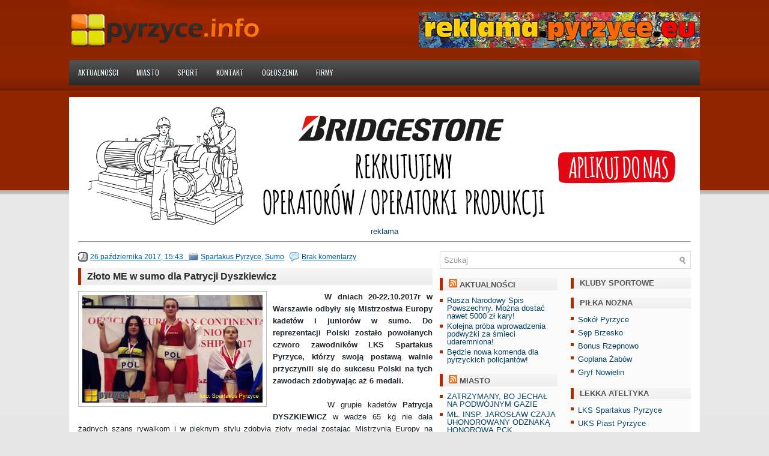

--- FILE ---
content_type: text/html; charset=UTF-8
request_url: http://pyrzyce.info/sport/2017/10/26/zloto-me-w-sumo-dla-patrycji-dyszkiewicz/
body_size: 16779
content:
<!DOCTYPE html PUBLIC "-//W3C//DTD XHTML 1.0 Transitional//EN" "http://www.w3.org/TR/xhtml1/DTD/xhtml1-transitional.dtd"><html xmlns="http://www.w3.org/1999/xhtml" lang="pl-PL">
<head profile="http://gmpg.org/xfn/11">
<meta http-equiv="Content-Type" content="text/html; charset=UTF-8" />
<title>Złoto ME w sumo dla Patrycji Dyszkiewicz | pyrzyce.info/sport</title>
<link rel="stylesheet" href="http://pyrzyce.info/sport/wp-content/themes/TechPro_miasto/lib/css/reset.css" type="text/css" media="screen, projection" />
<link rel="stylesheet" href="http://pyrzyce.info/sport/wp-content/themes/TechPro_miasto/lib/css/defaults.css" type="text/css" media="screen, projection" />
<!--[if lt IE 8]><link rel="stylesheet" href="http://pyrzyce.info/sport/wp-content/themes/TechPro_miasto/lib/css/ie.css" type="text/css" media="screen, projection" /><![endif]-->
<link rel="stylesheet" href="http://pyrzyce.info/sport/wp-content/themes/TechPro_miasto/style.css" type="text/css" media="screen, projection" />


	  <meta name='robots' content='max-image-preview:large' />
	<style>img:is([sizes="auto" i], [sizes^="auto," i]) { contain-intrinsic-size: 3000px 1500px }</style>
	<link rel='dns-prefetch' href='//platform-api.sharethis.com' />
<link rel="alternate" type="application/rss+xml" title="pyrzyce.info/sport &raquo; Złoto ME w sumo dla Patrycji Dyszkiewicz Kanał z komentarzami" href="http://pyrzyce.info/sport/2017/10/26/zloto-me-w-sumo-dla-patrycji-dyszkiewicz/feed/" />
<script type="text/javascript">
/* <![CDATA[ */
window._wpemojiSettings = {"baseUrl":"https:\/\/s.w.org\/images\/core\/emoji\/16.0.1\/72x72\/","ext":".png","svgUrl":"https:\/\/s.w.org\/images\/core\/emoji\/16.0.1\/svg\/","svgExt":".svg","source":{"concatemoji":"http:\/\/pyrzyce.info\/sport\/wp-includes\/js\/wp-emoji-release.min.js?ver=6.8.3"}};
/*! This file is auto-generated */
!function(s,n){var o,i,e;function c(e){try{var t={supportTests:e,timestamp:(new Date).valueOf()};sessionStorage.setItem(o,JSON.stringify(t))}catch(e){}}function p(e,t,n){e.clearRect(0,0,e.canvas.width,e.canvas.height),e.fillText(t,0,0);var t=new Uint32Array(e.getImageData(0,0,e.canvas.width,e.canvas.height).data),a=(e.clearRect(0,0,e.canvas.width,e.canvas.height),e.fillText(n,0,0),new Uint32Array(e.getImageData(0,0,e.canvas.width,e.canvas.height).data));return t.every(function(e,t){return e===a[t]})}function u(e,t){e.clearRect(0,0,e.canvas.width,e.canvas.height),e.fillText(t,0,0);for(var n=e.getImageData(16,16,1,1),a=0;a<n.data.length;a++)if(0!==n.data[a])return!1;return!0}function f(e,t,n,a){switch(t){case"flag":return n(e,"\ud83c\udff3\ufe0f\u200d\u26a7\ufe0f","\ud83c\udff3\ufe0f\u200b\u26a7\ufe0f")?!1:!n(e,"\ud83c\udde8\ud83c\uddf6","\ud83c\udde8\u200b\ud83c\uddf6")&&!n(e,"\ud83c\udff4\udb40\udc67\udb40\udc62\udb40\udc65\udb40\udc6e\udb40\udc67\udb40\udc7f","\ud83c\udff4\u200b\udb40\udc67\u200b\udb40\udc62\u200b\udb40\udc65\u200b\udb40\udc6e\u200b\udb40\udc67\u200b\udb40\udc7f");case"emoji":return!a(e,"\ud83e\udedf")}return!1}function g(e,t,n,a){var r="undefined"!=typeof WorkerGlobalScope&&self instanceof WorkerGlobalScope?new OffscreenCanvas(300,150):s.createElement("canvas"),o=r.getContext("2d",{willReadFrequently:!0}),i=(o.textBaseline="top",o.font="600 32px Arial",{});return e.forEach(function(e){i[e]=t(o,e,n,a)}),i}function t(e){var t=s.createElement("script");t.src=e,t.defer=!0,s.head.appendChild(t)}"undefined"!=typeof Promise&&(o="wpEmojiSettingsSupports",i=["flag","emoji"],n.supports={everything:!0,everythingExceptFlag:!0},e=new Promise(function(e){s.addEventListener("DOMContentLoaded",e,{once:!0})}),new Promise(function(t){var n=function(){try{var e=JSON.parse(sessionStorage.getItem(o));if("object"==typeof e&&"number"==typeof e.timestamp&&(new Date).valueOf()<e.timestamp+604800&&"object"==typeof e.supportTests)return e.supportTests}catch(e){}return null}();if(!n){if("undefined"!=typeof Worker&&"undefined"!=typeof OffscreenCanvas&&"undefined"!=typeof URL&&URL.createObjectURL&&"undefined"!=typeof Blob)try{var e="postMessage("+g.toString()+"("+[JSON.stringify(i),f.toString(),p.toString(),u.toString()].join(",")+"));",a=new Blob([e],{type:"text/javascript"}),r=new Worker(URL.createObjectURL(a),{name:"wpTestEmojiSupports"});return void(r.onmessage=function(e){c(n=e.data),r.terminate(),t(n)})}catch(e){}c(n=g(i,f,p,u))}t(n)}).then(function(e){for(var t in e)n.supports[t]=e[t],n.supports.everything=n.supports.everything&&n.supports[t],"flag"!==t&&(n.supports.everythingExceptFlag=n.supports.everythingExceptFlag&&n.supports[t]);n.supports.everythingExceptFlag=n.supports.everythingExceptFlag&&!n.supports.flag,n.DOMReady=!1,n.readyCallback=function(){n.DOMReady=!0}}).then(function(){return e}).then(function(){var e;n.supports.everything||(n.readyCallback(),(e=n.source||{}).concatemoji?t(e.concatemoji):e.wpemoji&&e.twemoji&&(t(e.twemoji),t(e.wpemoji)))}))}((window,document),window._wpemojiSettings);
/* ]]> */
</script>
<style id='wp-emoji-styles-inline-css' type='text/css'>

	img.wp-smiley, img.emoji {
		display: inline !important;
		border: none !important;
		box-shadow: none !important;
		height: 1em !important;
		width: 1em !important;
		margin: 0 0.07em !important;
		vertical-align: -0.1em !important;
		background: none !important;
		padding: 0 !important;
	}
</style>
<link rel='stylesheet' id='wp-block-library-css' href='http://pyrzyce.info/sport/wp-includes/css/dist/block-library/style.min.css?ver=6.8.3' type='text/css' media='all' />
<style id='classic-theme-styles-inline-css' type='text/css'>
/*! This file is auto-generated */
.wp-block-button__link{color:#fff;background-color:#32373c;border-radius:9999px;box-shadow:none;text-decoration:none;padding:calc(.667em + 2px) calc(1.333em + 2px);font-size:1.125em}.wp-block-file__button{background:#32373c;color:#fff;text-decoration:none}
</style>
<style id='global-styles-inline-css' type='text/css'>
:root{--wp--preset--aspect-ratio--square: 1;--wp--preset--aspect-ratio--4-3: 4/3;--wp--preset--aspect-ratio--3-4: 3/4;--wp--preset--aspect-ratio--3-2: 3/2;--wp--preset--aspect-ratio--2-3: 2/3;--wp--preset--aspect-ratio--16-9: 16/9;--wp--preset--aspect-ratio--9-16: 9/16;--wp--preset--color--black: #000000;--wp--preset--color--cyan-bluish-gray: #abb8c3;--wp--preset--color--white: #ffffff;--wp--preset--color--pale-pink: #f78da7;--wp--preset--color--vivid-red: #cf2e2e;--wp--preset--color--luminous-vivid-orange: #ff6900;--wp--preset--color--luminous-vivid-amber: #fcb900;--wp--preset--color--light-green-cyan: #7bdcb5;--wp--preset--color--vivid-green-cyan: #00d084;--wp--preset--color--pale-cyan-blue: #8ed1fc;--wp--preset--color--vivid-cyan-blue: #0693e3;--wp--preset--color--vivid-purple: #9b51e0;--wp--preset--gradient--vivid-cyan-blue-to-vivid-purple: linear-gradient(135deg,rgba(6,147,227,1) 0%,rgb(155,81,224) 100%);--wp--preset--gradient--light-green-cyan-to-vivid-green-cyan: linear-gradient(135deg,rgb(122,220,180) 0%,rgb(0,208,130) 100%);--wp--preset--gradient--luminous-vivid-amber-to-luminous-vivid-orange: linear-gradient(135deg,rgba(252,185,0,1) 0%,rgba(255,105,0,1) 100%);--wp--preset--gradient--luminous-vivid-orange-to-vivid-red: linear-gradient(135deg,rgba(255,105,0,1) 0%,rgb(207,46,46) 100%);--wp--preset--gradient--very-light-gray-to-cyan-bluish-gray: linear-gradient(135deg,rgb(238,238,238) 0%,rgb(169,184,195) 100%);--wp--preset--gradient--cool-to-warm-spectrum: linear-gradient(135deg,rgb(74,234,220) 0%,rgb(151,120,209) 20%,rgb(207,42,186) 40%,rgb(238,44,130) 60%,rgb(251,105,98) 80%,rgb(254,248,76) 100%);--wp--preset--gradient--blush-light-purple: linear-gradient(135deg,rgb(255,206,236) 0%,rgb(152,150,240) 100%);--wp--preset--gradient--blush-bordeaux: linear-gradient(135deg,rgb(254,205,165) 0%,rgb(254,45,45) 50%,rgb(107,0,62) 100%);--wp--preset--gradient--luminous-dusk: linear-gradient(135deg,rgb(255,203,112) 0%,rgb(199,81,192) 50%,rgb(65,88,208) 100%);--wp--preset--gradient--pale-ocean: linear-gradient(135deg,rgb(255,245,203) 0%,rgb(182,227,212) 50%,rgb(51,167,181) 100%);--wp--preset--gradient--electric-grass: linear-gradient(135deg,rgb(202,248,128) 0%,rgb(113,206,126) 100%);--wp--preset--gradient--midnight: linear-gradient(135deg,rgb(2,3,129) 0%,rgb(40,116,252) 100%);--wp--preset--font-size--small: 13px;--wp--preset--font-size--medium: 20px;--wp--preset--font-size--large: 36px;--wp--preset--font-size--x-large: 42px;--wp--preset--spacing--20: 0.44rem;--wp--preset--spacing--30: 0.67rem;--wp--preset--spacing--40: 1rem;--wp--preset--spacing--50: 1.5rem;--wp--preset--spacing--60: 2.25rem;--wp--preset--spacing--70: 3.38rem;--wp--preset--spacing--80: 5.06rem;--wp--preset--shadow--natural: 6px 6px 9px rgba(0, 0, 0, 0.2);--wp--preset--shadow--deep: 12px 12px 50px rgba(0, 0, 0, 0.4);--wp--preset--shadow--sharp: 6px 6px 0px rgba(0, 0, 0, 0.2);--wp--preset--shadow--outlined: 6px 6px 0px -3px rgba(255, 255, 255, 1), 6px 6px rgba(0, 0, 0, 1);--wp--preset--shadow--crisp: 6px 6px 0px rgba(0, 0, 0, 1);}:where(.is-layout-flex){gap: 0.5em;}:where(.is-layout-grid){gap: 0.5em;}body .is-layout-flex{display: flex;}.is-layout-flex{flex-wrap: wrap;align-items: center;}.is-layout-flex > :is(*, div){margin: 0;}body .is-layout-grid{display: grid;}.is-layout-grid > :is(*, div){margin: 0;}:where(.wp-block-columns.is-layout-flex){gap: 2em;}:where(.wp-block-columns.is-layout-grid){gap: 2em;}:where(.wp-block-post-template.is-layout-flex){gap: 1.25em;}:where(.wp-block-post-template.is-layout-grid){gap: 1.25em;}.has-black-color{color: var(--wp--preset--color--black) !important;}.has-cyan-bluish-gray-color{color: var(--wp--preset--color--cyan-bluish-gray) !important;}.has-white-color{color: var(--wp--preset--color--white) !important;}.has-pale-pink-color{color: var(--wp--preset--color--pale-pink) !important;}.has-vivid-red-color{color: var(--wp--preset--color--vivid-red) !important;}.has-luminous-vivid-orange-color{color: var(--wp--preset--color--luminous-vivid-orange) !important;}.has-luminous-vivid-amber-color{color: var(--wp--preset--color--luminous-vivid-amber) !important;}.has-light-green-cyan-color{color: var(--wp--preset--color--light-green-cyan) !important;}.has-vivid-green-cyan-color{color: var(--wp--preset--color--vivid-green-cyan) !important;}.has-pale-cyan-blue-color{color: var(--wp--preset--color--pale-cyan-blue) !important;}.has-vivid-cyan-blue-color{color: var(--wp--preset--color--vivid-cyan-blue) !important;}.has-vivid-purple-color{color: var(--wp--preset--color--vivid-purple) !important;}.has-black-background-color{background-color: var(--wp--preset--color--black) !important;}.has-cyan-bluish-gray-background-color{background-color: var(--wp--preset--color--cyan-bluish-gray) !important;}.has-white-background-color{background-color: var(--wp--preset--color--white) !important;}.has-pale-pink-background-color{background-color: var(--wp--preset--color--pale-pink) !important;}.has-vivid-red-background-color{background-color: var(--wp--preset--color--vivid-red) !important;}.has-luminous-vivid-orange-background-color{background-color: var(--wp--preset--color--luminous-vivid-orange) !important;}.has-luminous-vivid-amber-background-color{background-color: var(--wp--preset--color--luminous-vivid-amber) !important;}.has-light-green-cyan-background-color{background-color: var(--wp--preset--color--light-green-cyan) !important;}.has-vivid-green-cyan-background-color{background-color: var(--wp--preset--color--vivid-green-cyan) !important;}.has-pale-cyan-blue-background-color{background-color: var(--wp--preset--color--pale-cyan-blue) !important;}.has-vivid-cyan-blue-background-color{background-color: var(--wp--preset--color--vivid-cyan-blue) !important;}.has-vivid-purple-background-color{background-color: var(--wp--preset--color--vivid-purple) !important;}.has-black-border-color{border-color: var(--wp--preset--color--black) !important;}.has-cyan-bluish-gray-border-color{border-color: var(--wp--preset--color--cyan-bluish-gray) !important;}.has-white-border-color{border-color: var(--wp--preset--color--white) !important;}.has-pale-pink-border-color{border-color: var(--wp--preset--color--pale-pink) !important;}.has-vivid-red-border-color{border-color: var(--wp--preset--color--vivid-red) !important;}.has-luminous-vivid-orange-border-color{border-color: var(--wp--preset--color--luminous-vivid-orange) !important;}.has-luminous-vivid-amber-border-color{border-color: var(--wp--preset--color--luminous-vivid-amber) !important;}.has-light-green-cyan-border-color{border-color: var(--wp--preset--color--light-green-cyan) !important;}.has-vivid-green-cyan-border-color{border-color: var(--wp--preset--color--vivid-green-cyan) !important;}.has-pale-cyan-blue-border-color{border-color: var(--wp--preset--color--pale-cyan-blue) !important;}.has-vivid-cyan-blue-border-color{border-color: var(--wp--preset--color--vivid-cyan-blue) !important;}.has-vivid-purple-border-color{border-color: var(--wp--preset--color--vivid-purple) !important;}.has-vivid-cyan-blue-to-vivid-purple-gradient-background{background: var(--wp--preset--gradient--vivid-cyan-blue-to-vivid-purple) !important;}.has-light-green-cyan-to-vivid-green-cyan-gradient-background{background: var(--wp--preset--gradient--light-green-cyan-to-vivid-green-cyan) !important;}.has-luminous-vivid-amber-to-luminous-vivid-orange-gradient-background{background: var(--wp--preset--gradient--luminous-vivid-amber-to-luminous-vivid-orange) !important;}.has-luminous-vivid-orange-to-vivid-red-gradient-background{background: var(--wp--preset--gradient--luminous-vivid-orange-to-vivid-red) !important;}.has-very-light-gray-to-cyan-bluish-gray-gradient-background{background: var(--wp--preset--gradient--very-light-gray-to-cyan-bluish-gray) !important;}.has-cool-to-warm-spectrum-gradient-background{background: var(--wp--preset--gradient--cool-to-warm-spectrum) !important;}.has-blush-light-purple-gradient-background{background: var(--wp--preset--gradient--blush-light-purple) !important;}.has-blush-bordeaux-gradient-background{background: var(--wp--preset--gradient--blush-bordeaux) !important;}.has-luminous-dusk-gradient-background{background: var(--wp--preset--gradient--luminous-dusk) !important;}.has-pale-ocean-gradient-background{background: var(--wp--preset--gradient--pale-ocean) !important;}.has-electric-grass-gradient-background{background: var(--wp--preset--gradient--electric-grass) !important;}.has-midnight-gradient-background{background: var(--wp--preset--gradient--midnight) !important;}.has-small-font-size{font-size: var(--wp--preset--font-size--small) !important;}.has-medium-font-size{font-size: var(--wp--preset--font-size--medium) !important;}.has-large-font-size{font-size: var(--wp--preset--font-size--large) !important;}.has-x-large-font-size{font-size: var(--wp--preset--font-size--x-large) !important;}
:where(.wp-block-post-template.is-layout-flex){gap: 1.25em;}:where(.wp-block-post-template.is-layout-grid){gap: 1.25em;}
:where(.wp-block-columns.is-layout-flex){gap: 2em;}:where(.wp-block-columns.is-layout-grid){gap: 2em;}
:root :where(.wp-block-pullquote){font-size: 1.5em;line-height: 1.6;}
</style>
<link rel='stylesheet' id='wp-polls-css' href='http://pyrzyce.info/sport/wp-content/plugins/wp-polls/polls-css.css?ver=2.77.3' type='text/css' media='all' />
<style id='wp-polls-inline-css' type='text/css'>
.wp-polls .pollbar {
	margin: 1px;
	font-size: 6px;
	line-height: 8px;
	height: 8px;
	background-image: url('http://pyrzyce.info/sport/wp-content/plugins/wp-polls/images/default/pollbg.gif');
	border: 1px solid #c8c8c8;
}

</style>
<link rel='stylesheet' id='wp-lightbox-2.min.css-css' href='http://pyrzyce.info/sport/wp-content/plugins/wp-lightbox-2/styles/lightbox.min.pl_PL.css?ver=1.3.4' type='text/css' media='all' />
<link rel='stylesheet' id='wpgdprc.css-css' href='http://pyrzyce.info/sport/wp-content/plugins/wp-gdpr-compliance/assets/css/front.css?ver=1558976668' type='text/css' media='all' />
<style id='wpgdprc.css-inline-css' type='text/css'>

            div.wpgdprc .wpgdprc-switch .wpgdprc-switch-inner:before { content: 'Tak'; }
            div.wpgdprc .wpgdprc-switch .wpgdprc-switch-inner:after { content: 'Nie'; }
        
</style>
<script type="text/javascript" src="http://pyrzyce.info/sport/wp-includes/js/jquery/jquery.min.js?ver=3.7.1" id="jquery-core-js"></script>
<script type="text/javascript" src="http://pyrzyce.info/sport/wp-includes/js/jquery/jquery-migrate.min.js?ver=3.4.1" id="jquery-migrate-js"></script>
<script type="text/javascript" src="http://pyrzyce.info/sport/wp-content/themes/TechPro_miasto/lib/js/superfish.js?ver=6.8.3" id="superfish-js"></script>
<script type="text/javascript" src="//platform-api.sharethis.com/js/sharethis.js#source=googleanalytics-wordpress#product=ga" id="googleanalytics-platform-sharethis-js"></script>
<link rel="https://api.w.org/" href="http://pyrzyce.info/sport/wp-json/" /><link rel="alternate" title="JSON" type="application/json" href="http://pyrzyce.info/sport/wp-json/wp/v2/posts/5130" /><link rel="EditURI" type="application/rsd+xml" title="RSD" href="http://pyrzyce.info/sport/xmlrpc.php?rsd" />

<link rel="canonical" href="http://pyrzyce.info/sport/2017/10/26/zloto-me-w-sumo-dla-patrycji-dyszkiewicz/" />
<link rel='shortlink' href='http://pyrzyce.info/sport/?p=5130' />
<link rel="alternate" title="oEmbed (JSON)" type="application/json+oembed" href="http://pyrzyce.info/sport/wp-json/oembed/1.0/embed?url=http%3A%2F%2Fpyrzyce.info%2Fsport%2F2017%2F10%2F26%2Fzloto-me-w-sumo-dla-patrycji-dyszkiewicz%2F" />
<link rel="alternate" title="oEmbed (XML)" type="text/xml+oembed" href="http://pyrzyce.info/sport/wp-json/oembed/1.0/embed?url=http%3A%2F%2Fpyrzyce.info%2Fsport%2F2017%2F10%2F26%2Fzloto-me-w-sumo-dla-patrycji-dyszkiewicz%2F&#038;format=xml" />
<link rel="shortcut icon" href="http://pyrzyce.info/sport/files/2012/01/ikonka1.png" type="image/x-icon" />
<link rel="alternate" type="application/rss+xml" title="pyrzyce.info/sport RSS Feed" href="http://pyrzyce.info/sport/feed/" />
<link rel="pingback" href="http://pyrzyce.info/sport/xmlrpc.php" />

</head>

<body>


<div id="container">

    <div id="header">
    
        <div class="logo">
         
            <a href="http://pyrzyce.info/sport"><img src="http://pyrzyce.info/wp-content/uploads/2012/01/pyrinfo.png" alt="pyrzyce.info/sport" title="pyrzyce.info/sport" /></a>
         
        </div><!-- .logo -->

        <div class="header-right">
            <script type="text/javascript">
// <![CDATA[
Array.prototype.random = function(limit)
{
	if (typeof limit == 'undefined' || limit < 0) limit = 1;
	else if (!limit) limit = this.length;
	for (var i = 0, source = this, target = new Array(), n = source.length; i < limit && n > 0; i++)
	{
		do { var index = Math.random(); } while (index == 1);
		index = Math.floor(index * n);
		target.push(source[index]);
		source[index] = source[--n];
	}
	return target;
}

document.write(new Array(
// Tu wpisz kolejne elementy:

'<a href="http://reklama.pyrzyce.eu/pieczatki-wagraf/"><img border="0" src="http://pyrzyce.info/wp-content/uploads/2014/03/pieczatkiban.gif" width="468" height="60"></a>',
'<a href="http://reklama.pyrzyce.eu/ulotki-a6/"><img border="0" src="http://pyrzyce.info/wp-content/uploads/2014/01/promocja_1zl.gif" width="468" height="60"></a>'


).random().join(''));

// ]]>
          </script> 
        </div><!-- .header-right -->
        
    </div><!-- #header -->
    
            <div class="clearfix">
            			<div class="menu-secondary-container"><ul id="menu-dolne" class="menus menu-secondary"><li id="menu-item-17" class="menu-item menu-item-type-custom menu-item-object-custom menu-item-17"><a href="http://pyrzyce.info">Aktualności</a></li>
<li id="menu-item-18" class="menu-item menu-item-type-custom menu-item-object-custom menu-item-18"><a href="http://pyrzyce.info/miasto/">Miasto</a></li>
<li id="menu-item-19" class="menu-item menu-item-type-custom menu-item-object-custom menu-item-home menu-item-19"><a href="http://pyrzyce.info/sport/">Sport</a></li>
<li id="menu-item-23" class="menu-item menu-item-type-custom menu-item-object-custom menu-item-23"><a href="http://pyrzyce.info/kontakt">Kontakt</a></li>
<li id="menu-item-3897" class="menu-item menu-item-type-custom menu-item-object-custom menu-item-3897"><a href="http://pyrzyce.info/ogloszenia/">Ogłoszenia</a></li>
<li id="menu-item-3898" class="menu-item menu-item-type-custom menu-item-object-custom menu-item-3898"><a href="http://pyrzyce.info/firma/">Firmy</a></li>
</ul></div>              <!--.secondary menu--> 	
                </div>
    	
    <div id="main">
    	<ul class="widget-container"><li id="text-13" class="widget widget_text">			<div class="textwidget"><center><script type="text/javascript">
// <![CDATA[
Array.prototype.random = function(limit)
{
	if (typeof limit == 'undefined' || limit < 0) limit = 1;
	else if (!limit) limit = this.length;
	for (var i = 0, source = this, target = new Array(), n = source.length; i < limit && n > 0; i++)
	{
		do { var index = Math.random(); } while (index == 1);
		index = Math.floor(index * n);
		target.push(source[index]);
		source[index] = source[--n];
	}
	return target;
}

document.write(new Array(
// Tu wpisz kolejne elementy:


'<a target=_blank href="https://careers.bridgestone-emea.com/job/STARGARD-Operator-produkcji/636168601/?locale=pl_PL"><img border="0" src="http://pyrzyce.info/wp-content/uploads/2020/12/BSST_rekrutacja_1000x200_v2.png">',
'<a target=_blank href="https://careers.bridgestone-emea.com/job/STARGARD-Operator-produkcji/636168601/?locale=pl_PL"><img border="0" src="http://pyrzyce.info/wp-content/uploads/2020/12/BSST_rekrutacja_1000x200_v2.png">'

).random().join(''));



// ]]>
                                </script>reklama<hr></center></div>
		</li></ul>            
        <div id="content">
            
                    
            
    <div class="post post-single clearfix post-5130 type-post status-publish format-standard has-post-thumbnail hentry category-spartakus-pyrzyce category-sumo-2" id="post-5130">
        
        <div class="postmeta-primary">
    
            <span class="meta_date">26 października 2017, 15:43</span>
           &nbsp; <span class="meta_categories"><a href="http://pyrzyce.info/sport/category/spartakus-pyrzyce/" rel="category tag">Spartakus Pyrzyce</a>, <a href="http://pyrzyce.info/sport/category/sumo-2/" rel="category tag">Sumo</a></span>
    
                 &nbsp; <span class="meta_comments"><a href="http://pyrzyce.info/sport/2017/10/26/zloto-me-w-sumo-dla-patrycji-dyszkiewicz/#respond">Brak komentarzy</a></span> 
        </div>
        
        <h2 class="title">Złoto ME w sumo dla Patrycji Dyszkiewicz</h2>

        <div class="entry clearfix">
            
            <img width="300" height="179" src="http://pyrzyce.info/sport/files/2017/10/gl-2.jpg" class="alignleft featured_image wp-post-image" alt="" decoding="async" fetchpriority="high" srcset="http://pyrzyce.info/sport/files/2017/10/gl-2.jpg 590w, http://pyrzyce.info/sport/files/2017/10/gl-2-200x119.jpg 200w" sizes="(max-width: 300px) 100vw, 300px" />            
            <p style="text-align: justify;"><strong>         W dniach 20-22.10.2017r w Warszawie odbyły się Mistrzostwa Europy kadetów i juniorów w sumo. Do reprezentacji Polski zostało powołanych czworo zawodników LKS Spartakus Pyrzyce, którzy swoją postawą walnie przyczynili się do sukcesu Polski na tych zawodach zdobywając aż 6 medali.</strong><span id="more-5130"></span></p>
<p style="text-align: justify;">         W grupie kadetów <strong>Patrycja DYSZKIEWICZ</strong> w wadze 65 kg nie dała żadnych szans rywalkom i w pięknym stylu zdobyła złoty medal zostając Mistrzynią Europy na 2017r. i wywalczyła brąz w drużynie.</p>
<p style="text-align: justify;">         Również w grupie kadetów wystąpił nasz zawodnik &#8211; <strong>Krzysztof MIESZKO</strong> zdobywając w kat. 95 kg brązowy medal indywidualnie i brązowy medal w drużynie.</p>
<p style="text-align: justify;">         W juniorach <strong>Paulina ZYGMUNT</strong> w kat. 65 kg walczyła dzielnie i zdobyła brązowy medal indywidualnie i brąz w drużynie natomiast <strong>Oskar KOZANKA-LIPKA</strong> w kat. 95 kg wywalczył także brązowy medal.</p>
<p style="text-align: justify;"><code> <center><hr>reklama<br><script type="text/javascript"><!--
google_ad_client = "ca-pub-4794965339591677";
/* miasto250 */
google_ad_slot = "9323381149";
google_ad_width = 250;
google_ad_height = 250;
//-->
</script>
<script type="text/javascript"
src="http://pagead2.googlesyndication.com/pagead/show_ads.js">
</script>
<script type="text/javascript"><!--
google_ad_client = "ca-pub-4794965339591677";
/* miasto250 */
google_ad_slot = "9323381149";
google_ad_width = 250;
google_ad_height = 250;
//-->
</script>&nbsp;&nbsp;&nbsp;&nbsp;&nbsp;
<script type="text/javascript"
src="http://pagead2.googlesyndication.com/pagead/show_ads.js">
</script><hr></center></code></p>
<p style="text-align: justify;">        Warto nadmienić, że Patrycja Dyszkiewicz w latach 2014-2017 zdobyła już 6 medali na ME w tym aż 3 złote. Oskar Kozanka -Lipka zdobył też 6 medali ME w latach 2015-2017, a Paulina Zygmunt w latach 2015-2017 wywalczyła 2 medale ME.</p>
<p style="text-align: justify;">         Wszystkim zawodnikom i trenerom Zarząd LKS Spartakus serdecznie gratuluje za bardzo dobrą postawę i życzymy dalszych sukcesów.</p>
<p style="text-align: right;">Za Zarząd LKS Spartakus<br />
Prezes Bolesław Kowalski</p>
<p style="text-align: right;"><code> <hr><center>reklama<br><a target=_blank href="http://reklama.pyrzyce.eu/category/trofeadyplomy/"><img decoding="async" src="http://pyrzyce.info/wp-content/uploads/2015/11/trofea0.gif"></a>&nbsp;&nbsp;&nbsp;&nbsp;&nbsp;&nbsp;<a target=_blank href="http://reklama.pyrzyce.eu/plakaty/"><img decoding="async" src="http://pyrzyce.info/wp-content/uploads/2016/11/pla3_2_260.jpg"></a><hr></code></p>
<p>Na zdjęciu 1 od lewej: Krzysztof Mieszko, trener Eugeniusz Klimczak, Oskar Kozanka-Lipka oraz Paulina Zygmunt i Patrycja Dyszkiewicz.<br />
&#8211; zdjęcie 2 &#8211; na najwyższym podium &#8211; Złota Patrycja Dyszkiewicz<br />
<!-- index.php -->
<div
	class="ngg-galleryoverview
	 ngg-ajax-pagination-none	"
	id="ngg-gallery-41cdc6e9151c835ee5351a39ce8cef31-1">

		<div class="slideshowlink">
		<a href='http://pyrzyce.info/sport/2017/10/26/zloto-me-w-sumo-dla-patrycji-dyszkiewicz/nggallery/slideshow'>[Pokaż jako pokaz slajdów]</a>

	</div>
			<!-- Thumbnails -->
				<div id="ngg-image-0" class="ngg-gallery-thumbnail-box"
											>
						<div class="ngg-gallery-thumbnail">
			<a href="http://pyrzyce.info/sport/wp-contentblogs.dir4files171020sumo/01.jpg"
				title=""
				data-src="http://pyrzyce.info/sport/wp-contentblogs.dir4files171020sumo/01.jpg"
				data-thumbnail="http://pyrzyce.info/sport/wp-contentblogs.dir4files171020sumo/thumbs/thumbs_01.jpg"
				data-image-id="3172"
				data-title="01"
				data-description=""
				data-image-slug="01-165"
				class="ngg-simplelightbox" rel="41cdc6e9151c835ee5351a39ce8cef31">
				<img
					title="01"
					alt="01"
					src="http://pyrzyce.info/sport/wp-contentblogs.dir4files171020sumo/thumbs/thumbs_01.jpg"
					width="100"
					height="60"
					style="max-width:100%;"
				/>
			</a>
		</div>
							</div>
			
		
				<div id="ngg-image-1" class="ngg-gallery-thumbnail-box"
											>
						<div class="ngg-gallery-thumbnail">
			<a href="http://pyrzyce.info/sport/wp-contentblogs.dir4files171020sumo/02.jpg"
				title=""
				data-src="http://pyrzyce.info/sport/wp-contentblogs.dir4files171020sumo/02.jpg"
				data-thumbnail="http://pyrzyce.info/sport/wp-contentblogs.dir4files171020sumo/thumbs/thumbs_02.jpg"
				data-image-id="3173"
				data-title="02"
				data-description=""
				data-image-slug="02-165"
				class="ngg-simplelightbox" rel="41cdc6e9151c835ee5351a39ce8cef31">
				<img
					title="02"
					alt="02"
					src="http://pyrzyce.info/sport/wp-contentblogs.dir4files171020sumo/thumbs/thumbs_02.jpg"
					width="100"
					height="60"
					style="max-width:100%;"
				/>
			</a>
		</div>
							</div>
			
		
		
		<div class="ngg-clear"></div>
	</div>
</p>
    
        </div>
        
       
        
    
    </div><!-- Post ID 5130 -->
     <div class="postmeta-secondary"><a href="javascript:history.go(-1);"> wstecz</a></div>
    
       
        
    	<div id="respond" class="comment-respond">
		<h3 id="reply-title" class="comment-reply-title">Dodaj komentarz <small><a rel="nofollow" id="cancel-comment-reply-link" href="/sport/2017/10/26/zloto-me-w-sumo-dla-patrycji-dyszkiewicz/#respond" style="display:none;">Anuluj pisanie odpowiedzi</a></small></h3><form action="http://pyrzyce.info/sport/wp-comments-post.php" method="post" id="commentform" class="comment-form"><p class="comment-notes"><span id="email-notes">Twój adres e-mail nie zostanie opublikowany.</span> <span class="required-field-message">Wymagane pola są oznaczone <span class="required">*</span></span></p><p class="comment-form-comment"><label for="comment">Komentarz <span class="required">*</span></label> <textarea id="comment" name="comment" cols="45" rows="8" maxlength="65525" required="required"></textarea></p><p class="comment-form-author"><label for="author">Nazwa</label> <input id="author" name="author" type="text" value="" size="30" maxlength="245" autocomplete="name" /></p>
<p class="comment-form-email"><label for="email">Adres e-mail</label> <input id="email" name="email" type="text" value="" size="30" maxlength="100" aria-describedby="email-notes" autocomplete="email" /></p>
<p class="comment-form-url"><label for="url">Witryna internetowa</label> <input id="url" name="url" type="text" value="" size="30" maxlength="200" autocomplete="url" /></p>
<p class="comment-form-cookies-consent"><input id="wp-comment-cookies-consent" name="wp-comment-cookies-consent" type="checkbox" value="yes" /> <label for="wp-comment-cookies-consent">Zapamiętaj moje dane w tej przeglądarce podczas pisania kolejnych komentarzy.</label></p>
<p class="form-submit"><input name="submit" type="submit" id="submit" class="submit" value="Komentarz wpisu" /> <input type='hidden' name='comment_post_ID' value='5130' id='comment_post_ID' />
<input type='hidden' name='comment_parent' id='comment_parent' value='0' />
</p><p style="display: none;"><input type="hidden" id="akismet_comment_nonce" name="akismet_comment_nonce" value="2b322f682b" /></p><p style="display: none !important;" class="akismet-fields-container" data-prefix="ak_"><label>&#916;<textarea name="ak_hp_textarea" cols="45" rows="8" maxlength="100"></textarea></label><input type="hidden" id="ak_js_1" name="ak_js" value="130"/><script>document.getElementById( "ak_js_1" ).setAttribute( "value", ( new Date() ).getTime() );</script></p></form>	</div><!-- #respond -->
	            
			
                    
        </div><!-- #content -->
    
        
<div id="sidebar-srodkowy">

    <ul class="widget-container"><li id="search-3" class="widget widget_search"> 
<div id="search" title="Wpisz czego potrzebujesz">
    <form method="get" id="searchform" action="http://pyrzyce.info/sport/"> 
        <input type="text" value="Szukaj" 
            name="s" id="s"  onblur="if (this.value == '')  {this.value = 'Szukaj';}"  
            onfocus="if (this.value == 'Szukaj') {this.value = '';}" 
        />
    </form>
</div><!-- #search --></li></ul>    


<div id="sidebar-primary">

    <ul class="widget-container"><li id="rss-2" class="widget widget_rss"><h3 class="widgettitle"><a class="rsswidget rss-widget-feed" href="http://pyrzyce.info/feed/"><img class="rss-widget-icon" style="border:0" width="14" height="14" src="http://pyrzyce.info/sport/wp-includes/images/rss.png" alt="RSS" loading="lazy" /></a> <a class="rsswidget rss-widget-title" href="http://pyrzyce.info/">aktualności</a></h3><ul><li><a class='rsswidget' href='http://pyrzyce.info/blog/2021/04/01/rusza-narodowy-spis-powszechny-mozna-dostac-nawet-5000-zl-kary/'>Rusza Narodowy Spis Powszechny. Można dostać nawet 5000 zł kary!</a></li><li><a class='rsswidget' href='http://pyrzyce.info/blog/2021/03/25/kolejna-proba-wprowadzenie-podwyzki-za-smieci-udaremniona/'>Kolejna próba wprowadzenia podwyżki za śmieci udaremniona!</a></li><li><a class='rsswidget' href='http://pyrzyce.info/blog/2021/01/29/bedzie-nowa-komenda-dla-pyrzyckich-policjantow/'>Będzie nowa komenda dla pyrzyckich policjantów!</a></li></ul></li></ul><ul class="widget-container"><li id="rss-3" class="widget widget_rss"><h3 class="widgettitle"><a class="rsswidget rss-widget-feed" href="http://pyrzyce.info/miasto/feed/"><img class="rss-widget-icon" style="border:0" width="14" height="14" src="http://pyrzyce.info/sport/wp-includes/images/rss.png" alt="RSS" loading="lazy" /></a> <a class="rsswidget rss-widget-title" href="http://pyrzyce.info/miasto">miasto</a></h3><ul><li><a class='rsswidget' href='http://pyrzyce.info/miasto/2018/11/29/zatrzymany-bo-jechal-na-podwojnym-gazie/'>ZATRZYMANY, BO JECHAŁ NA PODWÓJNYM GAZIE</a></li><li><a class='rsswidget' href='http://pyrzyce.info/miasto/2018/10/24/ml-insp-jaroslaw-czaja-uhonorowany-odznaka-honorowa-pck/'>MŁ. INSP. JAROSŁAW CZAJA UHONOROWANY ODZNAKĄ HONOROWĄ PCK</a></li><li><a class='rsswidget' href='http://pyrzyce.info/miasto/2018/09/12/areszt-dla-sprawcy-usilowania-zabojstwa/'>ARESZT DLA SPRAWCY USIŁOWANIA ZABÓJSTWA</a></li></ul></li></ul>    
</div>


<div id="sidebar-secondary">

    <ul class="widget-container"><li id="text-3" class="widget widget_text"><h3 class="widgettitle">Kluby Sportowe</h3>			<div class="textwidget"></div>
		</li></ul><ul class="widget-container"><li id="text-4" class="widget widget_text"><h3 class="widgettitle">Piłka Nożna</h3>			<div class="textwidget"><ul><li><a href="http://pyrzyce.info/sport/miejski-ludowy-klub-sportowy-sokol-pyrzyce/">Sokół Pyrzyce</a></li>
<li>Sęp Brzesko</li><li>
Bonus Rzepnowo</li><li>
Goplana Żabów</li><li>
Gryf Nowielin</li></ul></div>
		</li></ul><ul class="widget-container"><li id="text-8" class="widget widget_text"><h3 class="widgettitle">lekka ateltyka</h3>			<div class="textwidget"><ul><li>LKS Spartakus Pyrzyce</li><li>
UKS Piast Pyrzyce</li></ul></div>
		</li></ul><ul class="widget-container"><li id="text-7" class="widget widget_text"><h3 class="widgettitle">Zapasy</h3>			<div class="textwidget"><ul><li>LKS Spartakus Pyrzyce</li></ul></div>
		</li></ul><ul class="widget-container"><li id="text-5" class="widget widget_text"><h3 class="widgettitle">Siatkówka</h3>			<div class="textwidget"><ul><li>LKS Spartakus Pyrzyce</li><li>
UKS Piast Pyrzyce</li><li>
ULKS Żak Pyrzyce</li></ul></div>
		</li></ul><ul class="widget-container"><li id="text-6" class="widget widget_text"><h3 class="widgettitle">Karate</h3>			<div class="textwidget"><ul><li>Klub Karate Kamikaze</li></ul></div>
		</li></ul>    
</div>

<div id="sidebar-srodkowy">
    </div>

<div id="sidebar-primary">

        
</div>


<div id="sidebar-secondary">

        
</div>

<div id="sidebar-srodkowy">
    <ul class="widget-container"><li id="tag_cloud-4" class="widget widget_tag_cloud"><h3 class="widgettitle">Tagi</h3><div class="tagcloud"><a href="http://pyrzyce.info/sport/tag/mistrzostwa-europy/" class="tag-cloud-link tag-link-128 tag-link-position-1" style="font-size: 14.021505376344pt;" aria-label="Mistrzostwa Europy (4 elementy)">Mistrzostwa Europy</a>
<a href="http://pyrzyce.info/sport/tag/mistrzostwa-polski/" class="tag-cloud-link tag-link-43 tag-link-position-2" style="font-size: 22pt;" aria-label="Mistrzostwa Polski (16 elementów)">Mistrzostwa Polski</a>
<a href="http://pyrzyce.info/sport/tag/mistrzostwa-swiata/" class="tag-cloud-link tag-link-61 tag-link-position-3" style="font-size: 16.279569892473pt;" aria-label="Mistrzostwa Świata (6 elementów)">Mistrzostwa Świata</a>
<a href="http://pyrzyce.info/sport/tag/puchar-polski/" class="tag-cloud-link tag-link-139 tag-link-position-4" style="font-size: 12.516129032258pt;" aria-label="Puchar Polski (3 elementy)">Puchar Polski</a>
<a href="http://pyrzyce.info/sport/tag/puchar-swiata/" class="tag-cloud-link tag-link-140 tag-link-position-5" style="font-size: 8pt;" aria-label="Puchar Świata (1 element)">Puchar Świata</a>
<a href="http://pyrzyce.info/sport/tag/rekordy/" class="tag-cloud-link tag-link-141 tag-link-position-6" style="font-size: 8pt;" aria-label="Rekordy (1 element)">Rekordy</a></div>
</li></ul>        <ul class="widget-container"><li class="comments-widget">
         <h3 class="widgettitle">Najnowsze Komentarze</h3>             <ul>
                            </ul>
        </li></ul>
     <ul class="widget-container"><li id="text-9" class="widget widget_text">			<div class="textwidget"><hr>      <center>              <iframe src="http://www.facebook.com/plugins/likebox.php?href=http%3A%2F%2Fwww.facebook.com%2Fpages%2FPyrzyceInfo%2F176780165697631&amp;width=400&amp;colorscheme=light&amp;show_faces=true&amp;stream=false&amp;header=false&amp;height=220" scrolling="no" frameborder="0" style="border:none; overflow:hidden; width:100%; height:220px;" allowTransparency="true"></iframe></center></div>
		</li></ul></div>

<div id="sidebar-primary">

    <ul class="widget-container"><li id="meta-3" class="widget widget_meta"><h3 class="widgettitle">Meta</h3>
		<ul>
			<li><a href="http://pyrzyce.info/sport/wp-login.php?action=register">Zarejestruj się</a></li>			<li><a href="http://pyrzyce.info/sport/wp-login.php">Zaloguj się</a></li>
			<li><a href="http://pyrzyce.info/sport/feed/">Kanał wpisów</a></li>
			<li><a href="http://pyrzyce.info/sport/comments/feed/">Kanał komentarzy</a></li>

			<li><a href="https://pl.wordpress.org/">WordPress.org</a></li>
		</ul>

		</li></ul>    
</div>


<div id="sidebar-secondary">

    <ul class="widget-container"><li id="archives-3" class="widget widget_archive"><h3 class="widgettitle">Archiwa</h3>		<label class="screen-reader-text" for="archives-dropdown-3">Archiwa</label>
		<select id="archives-dropdown-3" name="archive-dropdown">
			
			<option value="">Wybierz miesiąc</option>
				<option value='http://pyrzyce.info/sport/2021/03/'> marzec 2021 </option>
	<option value='http://pyrzyce.info/sport/2019/07/'> lipiec 2019 </option>
	<option value='http://pyrzyce.info/sport/2019/06/'> czerwiec 2019 </option>
	<option value='http://pyrzyce.info/sport/2018/11/'> listopad 2018 </option>
	<option value='http://pyrzyce.info/sport/2018/10/'> październik 2018 </option>
	<option value='http://pyrzyce.info/sport/2018/09/'> wrzesień 2018 </option>
	<option value='http://pyrzyce.info/sport/2018/08/'> sierpień 2018 </option>
	<option value='http://pyrzyce.info/sport/2018/05/'> maj 2018 </option>
	<option value='http://pyrzyce.info/sport/2018/04/'> kwiecień 2018 </option>
	<option value='http://pyrzyce.info/sport/2018/03/'> marzec 2018 </option>
	<option value='http://pyrzyce.info/sport/2018/02/'> luty 2018 </option>
	<option value='http://pyrzyce.info/sport/2017/12/'> grudzień 2017 </option>
	<option value='http://pyrzyce.info/sport/2017/11/'> listopad 2017 </option>
	<option value='http://pyrzyce.info/sport/2017/10/'> październik 2017 </option>
	<option value='http://pyrzyce.info/sport/2017/09/'> wrzesień 2017 </option>
	<option value='http://pyrzyce.info/sport/2017/06/'> czerwiec 2017 </option>
	<option value='http://pyrzyce.info/sport/2017/05/'> maj 2017 </option>
	<option value='http://pyrzyce.info/sport/2017/04/'> kwiecień 2017 </option>
	<option value='http://pyrzyce.info/sport/2017/03/'> marzec 2017 </option>
	<option value='http://pyrzyce.info/sport/2017/02/'> luty 2017 </option>
	<option value='http://pyrzyce.info/sport/2017/01/'> styczeń 2017 </option>
	<option value='http://pyrzyce.info/sport/2016/12/'> grudzień 2016 </option>
	<option value='http://pyrzyce.info/sport/2016/11/'> listopad 2016 </option>
	<option value='http://pyrzyce.info/sport/2016/10/'> październik 2016 </option>
	<option value='http://pyrzyce.info/sport/2016/09/'> wrzesień 2016 </option>
	<option value='http://pyrzyce.info/sport/2016/06/'> czerwiec 2016 </option>
	<option value='http://pyrzyce.info/sport/2016/05/'> maj 2016 </option>
	<option value='http://pyrzyce.info/sport/2016/02/'> luty 2016 </option>
	<option value='http://pyrzyce.info/sport/2016/01/'> styczeń 2016 </option>
	<option value='http://pyrzyce.info/sport/2015/12/'> grudzień 2015 </option>
	<option value='http://pyrzyce.info/sport/2015/11/'> listopad 2015 </option>
	<option value='http://pyrzyce.info/sport/2015/10/'> październik 2015 </option>
	<option value='http://pyrzyce.info/sport/2015/09/'> wrzesień 2015 </option>
	<option value='http://pyrzyce.info/sport/2015/08/'> sierpień 2015 </option>
	<option value='http://pyrzyce.info/sport/2015/07/'> lipiec 2015 </option>
	<option value='http://pyrzyce.info/sport/2015/06/'> czerwiec 2015 </option>
	<option value='http://pyrzyce.info/sport/2015/05/'> maj 2015 </option>
	<option value='http://pyrzyce.info/sport/2015/04/'> kwiecień 2015 </option>
	<option value='http://pyrzyce.info/sport/2015/03/'> marzec 2015 </option>
	<option value='http://pyrzyce.info/sport/2015/02/'> luty 2015 </option>
	<option value='http://pyrzyce.info/sport/2015/01/'> styczeń 2015 </option>
	<option value='http://pyrzyce.info/sport/2014/12/'> grudzień 2014 </option>
	<option value='http://pyrzyce.info/sport/2014/11/'> listopad 2014 </option>
	<option value='http://pyrzyce.info/sport/2014/10/'> październik 2014 </option>
	<option value='http://pyrzyce.info/sport/2014/09/'> wrzesień 2014 </option>
	<option value='http://pyrzyce.info/sport/2014/08/'> sierpień 2014 </option>
	<option value='http://pyrzyce.info/sport/2014/07/'> lipiec 2014 </option>
	<option value='http://pyrzyce.info/sport/2014/06/'> czerwiec 2014 </option>
	<option value='http://pyrzyce.info/sport/2014/05/'> maj 2014 </option>
	<option value='http://pyrzyce.info/sport/2014/04/'> kwiecień 2014 </option>
	<option value='http://pyrzyce.info/sport/2014/03/'> marzec 2014 </option>
	<option value='http://pyrzyce.info/sport/2014/02/'> luty 2014 </option>
	<option value='http://pyrzyce.info/sport/2014/01/'> styczeń 2014 </option>
	<option value='http://pyrzyce.info/sport/2013/12/'> grudzień 2013 </option>
	<option value='http://pyrzyce.info/sport/2013/11/'> listopad 2013 </option>
	<option value='http://pyrzyce.info/sport/2013/10/'> październik 2013 </option>
	<option value='http://pyrzyce.info/sport/2013/09/'> wrzesień 2013 </option>
	<option value='http://pyrzyce.info/sport/2013/08/'> sierpień 2013 </option>
	<option value='http://pyrzyce.info/sport/2013/07/'> lipiec 2013 </option>
	<option value='http://pyrzyce.info/sport/2013/06/'> czerwiec 2013 </option>
	<option value='http://pyrzyce.info/sport/2013/05/'> maj 2013 </option>
	<option value='http://pyrzyce.info/sport/2013/04/'> kwiecień 2013 </option>
	<option value='http://pyrzyce.info/sport/2013/03/'> marzec 2013 </option>
	<option value='http://pyrzyce.info/sport/2013/02/'> luty 2013 </option>
	<option value='http://pyrzyce.info/sport/2013/01/'> styczeń 2013 </option>
	<option value='http://pyrzyce.info/sport/2012/12/'> grudzień 2012 </option>
	<option value='http://pyrzyce.info/sport/2012/11/'> listopad 2012 </option>
	<option value='http://pyrzyce.info/sport/2012/10/'> październik 2012 </option>
	<option value='http://pyrzyce.info/sport/2012/09/'> wrzesień 2012 </option>
	<option value='http://pyrzyce.info/sport/2012/08/'> sierpień 2012 </option>
	<option value='http://pyrzyce.info/sport/2012/07/'> lipiec 2012 </option>
	<option value='http://pyrzyce.info/sport/2012/06/'> czerwiec 2012 </option>
	<option value='http://pyrzyce.info/sport/2012/05/'> maj 2012 </option>
	<option value='http://pyrzyce.info/sport/2012/04/'> kwiecień 2012 </option>
	<option value='http://pyrzyce.info/sport/2012/03/'> marzec 2012 </option>
	<option value='http://pyrzyce.info/sport/2012/02/'> luty 2012 </option>
	<option value='http://pyrzyce.info/sport/2012/01/'> styczeń 2012 </option>
	<option value='http://pyrzyce.info/sport/2011/12/'> grudzień 2011 </option>

		</select>

			<script type="text/javascript">
/* <![CDATA[ */

(function() {
	var dropdown = document.getElementById( "archives-dropdown-3" );
	function onSelectChange() {
		if ( dropdown.options[ dropdown.selectedIndex ].value !== '' ) {
			document.location.href = this.options[ this.selectedIndex ].value;
		}
	}
	dropdown.onchange = onSelectChange;
})();

/* ]]> */
</script>
</li></ul>    
</div>

<div id="sidebar-srodkowy">
    <ul class="widget-container"><li id="text-24" class="widget widget_text">			<div class="textwidget"><i>Informujemy, że używamy Cookies (ciasteczek) i podobnych technologii na naszej stronie internetowej. Korzystając ze strony wyrażasz zgodę na używanie cookies, zgodnie z aktualnymi ustawieniami przeglądarki.<a href="http://pyrzyce.info/jak-wylaczyc-pliki-cookie/"><b>Więcej informacji (kliknij tutaj)</b></a></i></div>
		</li></ul></div>

</div>


        
                
    </div><!-- #main -->
    
</div>

    <div id="footer-widgets-container" class="clearfix">
    
        <div id="footer-widgets" class="clearfix">
                        <div class="footer-widget-box">
                <ul class="widget-container"><li id="categories-3" class="widget widget_categories"><h3 class="widgettitle">Kategorie</h3>
			<ul>
					<li class="cat-item cat-item-108"><a href="http://pyrzyce.info/sport/category/akademia-pilkarska-sokol-pyrzyce/">Akademia Piłkarska Sokół Pyrzyce</a>
</li>
	<li class="cat-item cat-item-109"><a href="http://pyrzyce.info/sport/category/apsp/">APSP</a>
</li>
	<li class="cat-item cat-item-144"><a href="http://pyrzyce.info/sport/category/biegi/">Biegi</a>
</li>
	<li class="cat-item cat-item-59"><a href="http://pyrzyce.info/sport/category/bonus-rzepnowo/">Bonus Rzepnowo</a>
</li>
	<li class="cat-item cat-item-65"><a href="http://pyrzyce.info/sport/category/gimnazjum-sportowe/">Gimnazjum Sportowe</a>
</li>
	<li class="cat-item cat-item-130"><a href="http://pyrzyce.info/sport/category/gladiator-arena/">Gladiator Arena</a>
</li>
	<li class="cat-item cat-item-107"><a href="http://pyrzyce.info/sport/category/gold-team-pyrzyce/">Gold Team Pyrzyce</a>
</li>
	<li class="cat-item cat-item-44"><a href="http://pyrzyce.info/sport/category/goplana-zabow/">Goplana Żabów</a>
</li>
	<li class="cat-item cat-item-39"><a href="http://pyrzyce.info/sport/category/gryf-nowielin/">Gryf Nowielin</a>
</li>
	<li class="cat-item cat-item-105"><a href="http://pyrzyce.info/sport/category/husaria-fight-team/">Husaria Fight Team</a>
</li>
	<li class="cat-item cat-item-106"><a href="http://pyrzyce.info/sport/category/inne/">Inne</a>
</li>
	<li class="cat-item cat-item-142"><a href="http://pyrzyce.info/sport/category/jubileusze/">Jubileusze</a>
</li>
	<li class="cat-item cat-item-1"><a href="http://pyrzyce.info/sport/category/karate/">Karate</a>
</li>
	<li class="cat-item cat-item-4"><a href="http://pyrzyce.info/sport/category/lekkoatletyka/">Lekkoatletyka</a>
</li>
	<li class="cat-item cat-item-103"><a href="http://pyrzyce.info/sport/category/mechanik-warnice/">Mechanik Warnice</a>
</li>
	<li class="cat-item cat-item-56"><a href="http://pyrzyce.info/sport/category/memorialy/">Memoriały</a>
</li>
	<li class="cat-item cat-item-40"><a href="http://pyrzyce.info/sport/category/mma/">MMA</a>
</li>
	<li class="cat-item cat-item-63"><a href="http://pyrzyce.info/sport/category/osir-pyrzyce/">OSiR Pyrzyce</a>
</li>
	<li class="cat-item cat-item-5"><a href="http://pyrzyce.info/sport/category/pilka-halowa/">Piłka halowa</a>
</li>
	<li class="cat-item cat-item-29"><a href="http://pyrzyce.info/sport/category/pilka-nozna/">Piłka nożna</a>
</li>
	<li class="cat-item cat-item-22"><a href="http://pyrzyce.info/sport/category/pilka-siatkowa/">Piłka siatkowa</a>
</li>
	<li class="cat-item cat-item-48"><a href="http://pyrzyce.info/sport/category/plebiscyty-gale/">Plebiscyty &#8211; Gale</a>
</li>
	<li class="cat-item cat-item-143"><a href="http://pyrzyce.info/sport/category/pyrzyce-biegaja/">Pyrzyce Biegają</a>
</li>
	<li class="cat-item cat-item-129"><a href="http://pyrzyce.info/sport/category/pyrzycki-klub-olimpijczyka/">Pyrzycki Klub Olimpijczyka</a>
</li>
	<li class="cat-item cat-item-58"><a href="http://pyrzyce.info/sport/category/sep-brzesko/">Sęp Brzesko</a>
</li>
	<li class="cat-item cat-item-60"><a href="http://pyrzyce.info/sport/category/sms-pyrzyce/">SMS Pyrzyce</a>
</li>
	<li class="cat-item cat-item-30"><a href="http://pyrzyce.info/sport/category/sokol-pyrzyce/">Sokół Pyrzyce</a>
</li>
	<li class="cat-item cat-item-138"><a href="http://pyrzyce.info/sport/category/sos-pyrzyce/">SOS Pyrzyce</a>
</li>
	<li class="cat-item cat-item-32"><a href="http://pyrzyce.info/sport/category/spartakus-pyrzyce/">Spartakus Pyrzyce</a>
</li>
	<li class="cat-item cat-item-104"><a href="http://pyrzyce.info/sport/category/stal-lipiany/">Stal Lipiany</a>
</li>
	<li class="cat-item cat-item-110"><a href="http://pyrzyce.info/sport/category/sumo-2/">Sumo</a>
</li>
	<li class="cat-item cat-item-62"><a href="http://pyrzyce.info/sport/category/wicher-przelewice/">Wicher Przelewice</a>
</li>
	<li class="cat-item cat-item-24"><a href="http://pyrzyce.info/sport/category/zak-pyrzyce/">Żak Pyrzyce</a>
</li>
	<li class="cat-item cat-item-27"><a href="http://pyrzyce.info/sport/category/zapasy/">Zapasy</a>
</li>
	<li class="cat-item cat-item-41"><a href="http://pyrzyce.info/sport/category/zapowiedz/">Zapowiedź</a>
</li>
	<li class="cat-item cat-item-54"><a href="http://pyrzyce.info/sport/category/zawody-pozostale/">Zawody pozostałe</a>
</li>
			</ul>

			</li></ul>            </div>
            
            <div class="footer-widget-box">
                <ul class="widget-container"><li id="tag_cloud-3" class="widget widget_tag_cloud"><h3 class="widgettitle">Tagi</h3><div class="tagcloud"><a href="http://pyrzyce.info/sport/tag/mistrzostwa-europy/" class="tag-cloud-link tag-link-128 tag-link-position-1" style="font-size: 14.021505376344pt;" aria-label="Mistrzostwa Europy (4 elementy)">Mistrzostwa Europy</a>
<a href="http://pyrzyce.info/sport/tag/mistrzostwa-polski/" class="tag-cloud-link tag-link-43 tag-link-position-2" style="font-size: 22pt;" aria-label="Mistrzostwa Polski (16 elementów)">Mistrzostwa Polski</a>
<a href="http://pyrzyce.info/sport/tag/mistrzostwa-swiata/" class="tag-cloud-link tag-link-61 tag-link-position-3" style="font-size: 16.279569892473pt;" aria-label="Mistrzostwa Świata (6 elementów)">Mistrzostwa Świata</a>
<a href="http://pyrzyce.info/sport/tag/puchar-polski/" class="tag-cloud-link tag-link-139 tag-link-position-4" style="font-size: 12.516129032258pt;" aria-label="Puchar Polski (3 elementy)">Puchar Polski</a>
<a href="http://pyrzyce.info/sport/tag/puchar-swiata/" class="tag-cloud-link tag-link-140 tag-link-position-5" style="font-size: 8pt;" aria-label="Puchar Świata (1 element)">Puchar Świata</a>
<a href="http://pyrzyce.info/sport/tag/rekordy/" class="tag-cloud-link tag-link-141 tag-link-position-6" style="font-size: 8pt;" aria-label="Rekordy (1 element)">Rekordy</a></div>
</li></ul>            </div>
            
            <div class="footer-widget-box footer-widget-box-last">
                <ul class="widget-container"><li id="text-11" class="widget widget_text"><h3 class="widgettitle">Kontakt</h3>			<div class="textwidget"><strong>Kontakt do redakcji Pyrzyce.Info<br></strong>
e-mail: <b><a title="Napisz do redakcja@pyrzyce.info" href="mailto:redakcja@pyrzyce.info">redakcja@pyrzyce.info</a><br>
<br>
<strong>Ogłoszenia:
e-mail: <b><a title="Jesteś zainteresowany reklamą? Napisz!" href="mailto:reklama@pyrzyce.info">reklama@pyrzyce.info</a><br></div>
		</li></ul>            </div>
        </div>
        
    </div>

    <div id="footer-container">
    
        <div id="footer">
        
            <div id="copyrights">
                 &copy; 2004-2026 <a href="http://pyrzyce.info/sport/">Agencja NEFRE - pyrzyce.info/sport</a> 
				 
            </div>
            
                        
           <div id="credits">Powered by <a href="http://wordpress.org/"><strong>WordPress</strong></a> | Developed by <a href="http://www.workbooks.com">CRM Software</a><!-- #credits -->
            <!-- stat.4u.pl NiE KaSoWaC -->

<a target=_top href="http://stat.4u.pl/?szanko">

                <img alt="stat4u" src="http://adstat.4u.pl/s4u.gif" height="11" width="30" border="0"></a>

<script language="JavaScript" type="text/javascript">

<!--

function s4upl() { return "&amp;r=er";}

//-->

                </script>

<script language="JavaScript" type="text/javascript" src="http://adstat.4u.pl/s.js?szanko"></script>

<script language="JavaScript" type="text/javascript">

<!--

s4uext=s4upl();

document.write('<img alt="statystyka" src="http://stat.4u.pl/cgi-bin/s.cgi?i=szanko'+s4uext+'" width="1" height="1">')

//-->

                </script>

<noscript><img alt="statystyki" src="http://stat.4u.pl/cgi-bin/s.cgi?i=szanko&amp;r=ns" width="1" height="1"></noscript>

<!-- stat.4u.pl KoNiEc --> | Edycja strony <a href="mailto:ztv@o2.pl">P.Rakowski</a>

<!-- stat.4u.pl NiE KaSoWaC -->
<a target=_top href="http://stat.4u.pl/?testinfo3" title="statystyki stron WWW">test</a>
<script language="JavaScript" type="text/javascript">
<!--
function s4upl() { return "&amp;r=er";}
//-->
</script>
<script language="JavaScript" type="text/javascript" src="http://adstat.4u.pl/s.js?testinfo3"></script>
<script language="JavaScript" type="text/javascript">
<!--
s4uext=s4upl();
document.write('<img alt="stat4u" src="http://stat.4u.pl/cgi-bin/s.cgi?i=testinfo3'+s4uext+'" width="1" height="1">')
//-->
</script>
<noscript><img alt="stat4u" src="http://stat.4u.pl/cgi-bin/s.cgi?i=testinfo3&amp;r=ns" width="1" height="1"></noscript>
<!-- stat.4u.pl KoNiEc -->
 
</div>
		   </div>
        </div><!-- #footer -->
        
    </div>
    
<script type="speculationrules">
{"prefetch":[{"source":"document","where":{"and":[{"href_matches":"\/sport\/*"},{"not":{"href_matches":["\/sport\/wp-*.php","\/sport\/wp-admin\/*","\/sport\/files\/*","\/sport\/wp-content\/*","\/sport\/wp-content\/plugins\/*","\/sport\/wp-content\/themes\/TechPro_miasto\/*","\/sport\/*\\?(.+)"]}},{"not":{"selector_matches":"a[rel~=\"nofollow\"]"}},{"not":{"selector_matches":".no-prefetch, .no-prefetch a"}}]},"eagerness":"conservative"}]}
</script>
<link rel='stylesheet' id='ngg_trigger_buttons-css' href='http://pyrzyce.info/sport/wp-content/plugins/nextgen-gallery/static/GalleryDisplay/trigger_buttons.css?ver=3.59.12' type='text/css' media='all' />
<link rel='stylesheet' id='simplelightbox-0-css' href='http://pyrzyce.info/sport/wp-content/plugins/nextgen-gallery/static/Lightbox/simplelightbox/simple-lightbox.css?ver=3.59.12' type='text/css' media='all' />
<link rel='stylesheet' id='fontawesome_v4_shim_style-css' href='http://pyrzyce.info/sport/wp-content/plugins/nextgen-gallery/static/FontAwesome/css/v4-shims.min.css?ver=6.8.3' type='text/css' media='all' />
<link rel='stylesheet' id='fontawesome-css' href='http://pyrzyce.info/sport/wp-content/plugins/nextgen-gallery/static/FontAwesome/css/all.min.css?ver=6.8.3' type='text/css' media='all' />
<link rel='stylesheet' id='nextgen_pagination_style-css' href='http://pyrzyce.info/sport/wp-content/plugins/nextgen-gallery/static/GalleryDisplay/pagination_style.css?ver=3.59.12' type='text/css' media='all' />
<link rel='stylesheet' id='nextgen_basic_thumbnails_style-css' href='http://pyrzyce.info/sport/wp-content/plugins/nextgen-gallery/static/Thumbnails/nextgen_basic_thumbnails.css?ver=3.59.12' type='text/css' media='all' />
<script type="text/javascript" src="http://pyrzyce.info/sport/wp-includes/js/hoverIntent.min.js?ver=1.10.2" id="hoverIntent-js"></script>
<script type="text/javascript" src="http://pyrzyce.info/sport/wp-includes/js/comment-reply.min.js?ver=6.8.3" id="comment-reply-js" async="async" data-wp-strategy="async"></script>
<script type="text/javascript" id="wp-polls-js-extra">
/* <![CDATA[ */
var pollsL10n = {"ajax_url":"http:\/\/pyrzyce.info\/sport\/wp-admin\/admin-ajax.php","text_wait":"Your last request is still being processed. Please wait a while ...","text_valid":"Please choose a valid poll answer.","text_multiple":"Maximum number of choices allowed: ","show_loading":"1","show_fading":"1"};
/* ]]> */
</script>
<script type="text/javascript" src="http://pyrzyce.info/sport/wp-content/plugins/wp-polls/polls-js.js?ver=2.77.3" id="wp-polls-js"></script>
<script type="text/javascript" id="wp-jquery-lightbox-js-extra">
/* <![CDATA[ */
var JQLBSettings = {"fitToScreen":"0","resizeSpeed":"400","displayDownloadLink":"0","navbarOnTop":"0","loopImages":"","resizeCenter":"","marginSize":"","linkTarget":"_self","help":"","prevLinkTitle":"previous image","nextLinkTitle":"next image","prevLinkText":"\u00ab Previous","nextLinkText":"Next \u00bb","closeTitle":"close image gallery","image":"Image ","of":" of ","download":"Download","jqlb_overlay_opacity":"80","jqlb_overlay_color":"#000000","jqlb_overlay_close":"1","jqlb_border_width":"10","jqlb_border_color":"#ffffff","jqlb_border_radius":"0","jqlb_image_info_background_transparency":"100","jqlb_image_info_bg_color":"#ffffff","jqlb_image_info_text_color":"#000000","jqlb_image_info_text_fontsize":"10","jqlb_show_text_for_image":"1","jqlb_next_image_title":"next image","jqlb_previous_image_title":"previous image","jqlb_next_button_image":"http:\/\/pyrzyce.info\/sport\/wp-content\/plugins\/wp-lightbox-2\/styles\/images\/pl_PL\/next.gif","jqlb_previous_button_image":"http:\/\/pyrzyce.info\/sport\/wp-content\/plugins\/wp-lightbox-2\/styles\/images\/pl_PL\/prev.gif","jqlb_maximum_width":"","jqlb_maximum_height":"","jqlb_show_close_button":"1","jqlb_close_image_title":"close image gallery","jqlb_close_image_max_heght":"22","jqlb_image_for_close_lightbox":"http:\/\/pyrzyce.info\/sport\/wp-content\/plugins\/wp-lightbox-2\/styles\/images\/pl_PL\/closelabel.gif","jqlb_keyboard_navigation":"1","jqlb_popup_size_fix":"0"};
/* ]]> */
</script>
<script type="text/javascript" src="http://pyrzyce.info/sport/wp-content/plugins/wp-lightbox-2/js/dist/wp-lightbox-2.min.js?ver=1.3.4.1" id="wp-jquery-lightbox-js"></script>
<script type="text/javascript" src="http://pyrzyce.info/sport/wp-content/plugins/page-links-to/dist/new-tab.js?ver=3.3.7" id="page-links-to-js"></script>
<script type="text/javascript" id="wpgdprc.js-js-extra">
/* <![CDATA[ */
var wpgdprcData = {"ajaxURL":"http:\/\/pyrzyce.info\/sport\/wp-admin\/admin-ajax.php","ajaxSecurity":"822b0e5a9a","isMultisite":"1","path":"\/sport\/","blogId":"4"};
/* ]]> */
</script>
<script type="text/javascript" src="http://pyrzyce.info/sport/wp-content/plugins/wp-gdpr-compliance/assets/js/front.js?ver=1558976668" id="wpgdprc.js-js"></script>
<script type="text/javascript" id="photocrati_ajax-js-extra">
/* <![CDATA[ */
var photocrati_ajax = {"url":"http:\/\/pyrzyce.info\/sport\/index.php?photocrati_ajax=1","rest_url":"http:\/\/pyrzyce.info\/sport\/wp-json\/","wp_home_url":"http:\/\/pyrzyce.info\/sport","wp_site_url":"http:\/\/pyrzyce.info\/sport","wp_root_url":"http:\/\/pyrzyce.info\/sport","wp_plugins_url":"http:\/\/pyrzyce.info\/sport\/wp-content\/plugins","wp_content_url":"http:\/\/pyrzyce.info\/sport\/wp-content","wp_includes_url":"http:\/\/pyrzyce.info\/sport\/wp-includes\/","ngg_param_slug":"nggallery","rest_nonce":"e25a0dea11"};
/* ]]> */
</script>
<script type="text/javascript" src="http://pyrzyce.info/sport/wp-content/plugins/nextgen-gallery/static/Legacy/ajax.min.js?ver=3.59.12" id="photocrati_ajax-js"></script>
<script type="text/javascript" id="ngg_common-js-extra">
/* <![CDATA[ */

var galleries = {};
galleries.gallery_41cdc6e9151c835ee5351a39ce8cef31 = {"ID":"41cdc6e9151c835ee5351a39ce8cef31","album_ids":null,"container_ids":[316],"display":null,"display_settings":{"display_view":"default","images_per_page":"0","number_of_columns":"0","thumbnail_width":"100","thumbnail_height":"75","show_all_in_lightbox":"0","ajax_pagination":"0","use_imagebrowser_effect":"0","template":"","display_no_images_error":1,"disable_pagination":0,"show_slideshow_link":"1","slideshow_link_text":"[Poka\u017c jako pokaz slajd\u00f3w]","override_thumbnail_settings":"0","thumbnail_quality":"100","thumbnail_crop":"1","thumbnail_watermark":0,"ngg_triggers_display":"never","use_lightbox_effect":true,"piclens_link_text":"[Show PicLens]","show_piclens_link":0,"_errors":[]},"display_type":"photocrati-nextgen_basic_thumbnails","effect_code":null,"entity_ids":[],"excluded_container_ids":[],"exclusions":[],"gallery_ids":null,"id":"41cdc6e9151c835ee5351a39ce8cef31","ids":null,"image_ids":null,"images_list_count":null,"inner_content":null,"is_album_gallery":null,"maximum_entity_count":"500","order_by":"sortorder","order_direction":"ASC","returns":"included","skip_excluding_globally_excluded_images":null,"slug":null,"sortorder":[],"source":"galleries","src":null,"tag_ids":null,"tagcloud":null,"transient_id":null,"__defaults_set":true,"post_password":"","menu_order":0,"id_field":"ID","extras_post_id":0};
galleries.gallery_41cdc6e9151c835ee5351a39ce8cef31.wordpress_page_root = "http:\/\/pyrzyce.info\/sport\/2017\/10\/26\/zloto-me-w-sumo-dla-patrycji-dyszkiewicz\/";
var nextgen_lightbox_settings = {"static_path":"http:\/\/pyrzyce.info\/sport\/wp-content\/plugins\/nextgen-gallery\/static\/Lightbox\/{placeholder}","context":"nextgen_images"};
/* ]]> */
</script>
<script type="text/javascript" src="http://pyrzyce.info/sport/wp-content/plugins/nextgen-gallery/static/GalleryDisplay/common.js?ver=3.59.12" id="ngg_common-js"></script>
<script type="text/javascript" id="ngg_common-js-after">
/* <![CDATA[ */
            var nggLastTimeoutVal = 1000;

            var nggRetryFailedImage = function(img) {
                setTimeout(function(){
                    img.src = img.src;
                }, nggLastTimeoutVal);

                nggLastTimeoutVal += 500;
            }
/* ]]> */
</script>
<script type="text/javascript" src="http://pyrzyce.info/sport/wp-content/plugins/nextgen-gallery/static/Lightbox/lightbox_context.js?ver=3.59.12" id="ngg_lightbox_context-js"></script>
<script type="text/javascript" src="http://pyrzyce.info/sport/wp-content/plugins/nextgen-gallery/static/Lightbox/simplelightbox/simple-lightbox.js?ver=3.59.12" id="simplelightbox-0-js"></script>
<script type="text/javascript" src="http://pyrzyce.info/sport/wp-content/plugins/nextgen-gallery/static/Lightbox/simplelightbox/nextgen_simple_lightbox_init.js?ver=3.59.12" id="simplelightbox-1-js"></script>
<script type="text/javascript" src="http://pyrzyce.info/sport/wp-content/plugins/nextgen-gallery/static/FontAwesome/js/v4-shims.min.js?ver=5.3.1" id="fontawesome_v4_shim-js"></script>
<script type="text/javascript" defer crossorigin="anonymous" data-auto-replace-svg="false" data-keep-original-source="false" data-search-pseudo-elements src="http://pyrzyce.info/sport/wp-content/plugins/nextgen-gallery/static/FontAwesome/js/all.min.js?ver=5.3.1" id="fontawesome-js"></script>
<script type="text/javascript" src="http://pyrzyce.info/sport/wp-content/plugins/nextgen-gallery/static/Thumbnails/nextgen_basic_thumbnails.js?ver=3.59.12" id="nextgen_basic_thumbnails_script-js"></script>
<script defer type="text/javascript" src="http://pyrzyce.info/sport/wp-content/plugins/akismet/_inc/akismet-frontend.js?ver=1758683519" id="akismet-frontend-js"></script>

<script type='text/javascript'>
/* <![CDATA[ */
jQuery.noConflict();
jQuery(function(){ 
	jQuery('ul.menu-primary').superfish({ 
	animation: {opacity:'show'},
autoArrows:  true,
                dropShadows: false, 
                speed: 200,
                delay: 800
                });
            });

jQuery(function(){ 
	jQuery('ul.menu-secondary').superfish({ 
	animation: {opacity:'show'},
autoArrows:  true,
                dropShadows: false, 
                speed: 200,
                delay: 800
                });
            });

/* ]]> */
</script>
</body>
</html>

--- FILE ---
content_type: text/html; charset=utf-8
request_url: https://www.google.com/recaptcha/api2/aframe
body_size: 265
content:
<!DOCTYPE HTML><html><head><meta http-equiv="content-type" content="text/html; charset=UTF-8"></head><body><script nonce="YZmiJodRe5h50HuuLA_sdw">/** Anti-fraud and anti-abuse applications only. See google.com/recaptcha */ try{var clients={'sodar':'https://pagead2.googlesyndication.com/pagead/sodar?'};window.addEventListener("message",function(a){try{if(a.source===window.parent){var b=JSON.parse(a.data);var c=clients[b['id']];if(c){var d=document.createElement('img');d.src=c+b['params']+'&rc='+(localStorage.getItem("rc::a")?sessionStorage.getItem("rc::b"):"");window.document.body.appendChild(d);sessionStorage.setItem("rc::e",parseInt(sessionStorage.getItem("rc::e")||0)+1);localStorage.setItem("rc::h",'1768914325661');}}}catch(b){}});window.parent.postMessage("_grecaptcha_ready", "*");}catch(b){}</script></body></html>